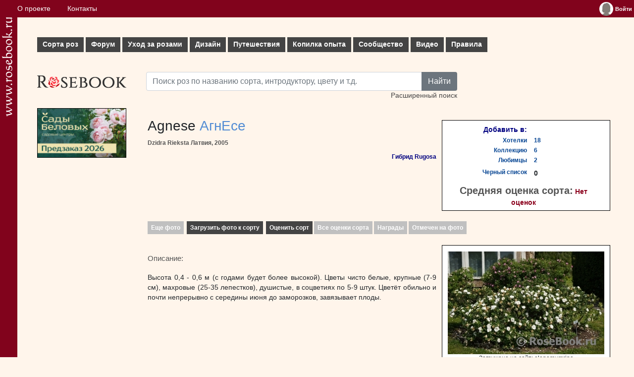

--- FILE ---
content_type: text/html; charset=UTF-8
request_url: https://www.rosebook.ru/roses/shrub/agnese/
body_size: 7398
content:
<!DOCTYPE html>
<html lang="ru">
	<head>
		<!-- Global site tag (gtag.js) - Google Analytics -->
		<script type="text/javascript" data-ad-client="ca-pub-9296335696938894" async src="https://pagead2.googlesyndication.com/pagead/js/adsbygoogle.js"></script>
		<script type="text/javascript" async src="https://www.googletagmanager.com/gtag/js?id=UA-179763600-1"></script>
		<script>
			window.dataLayer = window.dataLayer || [];
			function gtag() {
				dataLayer.push(arguments);
			}
			gtag('js', new Date());
			gtag('config', 'UA-179763600-1');
		</script>
		<title>Agnese - Энциклопедия роз</title>
		<meta name="keywords" content="Agnese">
		<meta name="description" content="Agnese">
		<meta http-equiv="Content-Type" content="text/html;charset=utf-8">
		<meta name="viewport" content="width=device-width, initial-scale=1">
		<meta name="msapplication-TileColor" content="#ffffff">
		<meta name="theme-color" content="#ffffff">
		<link rel="apple-touch-icon" sizes="180x180" href="/apple-touch-icon.png">
		<link rel="icon" type="image/png" sizes="32x32" href="/favicon-32x32.png">
		<link rel="icon" type="image/png" sizes="16x16" href="/favicon-16x16.png">
		<link rel="manifest" href="/site.webmanifest">
		<link rel="mask-icon" href="/safari-pinned-tab.svg" color="#e11c26">
		<link rel="stylesheet" href="/vendors/bootstrap/bootstrap.min.css">
		<link rel="stylesheet" type="text/css" href="/css/style.css">
		<link rel="stylesheet" type="text/css" href="/css/index.css">
		<script type="text/javascript" src="/files/js/common.js"></script>
                <script type="text/javascript" src="/files/js/ajax.js"></script>	</head>
	<body>
		<div class="flex-cont">
			<div class="flex-box">
				<a href="/" title="Энциклопедия роз"><img src="/img/logo-str.png" width="21px" alt="www.rosebook.ru"></a>
			</div>
			<div class="flex-box">
				<div class="cont">
					<div class="topbar">
						<div class="wrapper">
							<nav>
								<ul class="topbar__menu">
									<li><a href="/about/">О проекте</a></li>
									<li><a href="/feedback/">Контакты</a></li>
																	</ul>
							</nav>
							<div class="topbar__enter">
								<div class="widget_user"><table cellpadding="0" cellspacing="0" border="0"><tbody><tr><td valign="top"><a href="/users/log-in/" title="Войти"><img align="left" src="/img/avatar.jpg" border="none" alt="Войти"></a></td><td valign="middle"><a href="/users/log-in/" class="user_name" title="Войти"><span>Войти</span></a></td></tr></tbody></table>
			<ul class="user_menu">
				<li><a href="/users/sign-up/">Зарегистрироваться</a></li>
				<li><a href="/users/password-remember/">Забыли пароль?</a></li>
			</ul></div>							</div>
						</div>
					</div>
					<div class="box container">
						<div class="row row_menu">
							
    <nav>
        <ul id="mm">
            <li>
                <a href="/roses/" class="mm__parent">Сорта роз<i class="plus"></i></a>
                <ul class="subs subs_columns">
                    <li><a href="/roses/">Все сорта по алфавиту</a></li>
                    <li><a href="/roses/types/">Сорта по характеристикам</a></li>
                    <li>
                        <div>Популярные темы:</div>
                        <a href="/roses/gallery/">Галереи сортов роз</a>
                        <a href="/roses/gallery/stambs/">Штамбовые розы</a>
                        <a href="/roses/gallery/new/">Новые фото</a>
                        <a href="/roses/new/">Новые сорта</a>
                    </li>
                    <li><a href="/articles/stati-o-sortah/">СТАТЬИ О СОРТАХ</a></li>
                    <li>
                        <div>Голосование:</div>
                        <a href="/roses/all-rates/">Все голосования</a>
                        <a href="/roses/favorites/">Сорта-любимцы</a>
                        <a href="/roses/best/">Лучшие сорта по результатам голосования</a>
                        <a href="/roses/fragrance/">Самые ароматные сорта</a>
                        <a href="/roses/rain/">Самые устойчивые к дождю сорта</a>
                        <a href="/roses/florescence/">Самые обильно цветущие сорта</a>
                        <a href="/roses/black-list/">Черный список</a>
                    </li>
                </ul>
            </li>
            <li>
                <a href="/topics/" class="mm__parent">Форум<i class="plus"></i></a>
                <ul class="subs">
                    <li>
                        <a href="/topics/obsuzhdenie-sortov/">Форум обсуждения сортов</a>
                        <a href="/topics/dizajn/">Форум по дизайну розариев</a>
                        <a href="/topics/uhod/">Форум по уходу</a>
                        <a href="/topics/gde-kupit/">Обсуждение магазинов</a>
                        <a href="/topics/obwie-voprosy/">Форум по общим вопросам</a>
                        <a href="/roses/modern-shrub/opredelitel/">ОПРЕДЕЛИТЕЛЬ</a>
                        <a href="/articles/uhod-za-rozami/menjalka/">МЕНЯЛКА</a>
                        <a href="/roses/modern-shrub/composition/">КОМПОЗИЦИИ (Розы в интерьере)</a>
                    </li>
                </ul>
            </li>
            <li>
                <a href="/articles/uhod-za-rozami/" class="mm__parent">Уход за розами<i class="plus"></i></a>
                <ul class="subs subs_columns">
                    <li><a href="/articles/posadka-roz/">Посадка</a></li>
                    <li><a href="/articles/obrezka-roz/">Обрезка</a></li>
                    <li><a href="/articles/podkormki/">Подкормки и уход в течение лета</a></li>
                    <li><a href="/articles/vrediteli-i-bolezni/">Вредители и болезни - ФОТОГАЛЕРЕЯ</a></li>
                    <li><a href="/articles/stati-o-vrediteljah-i-boleznjah/">Статьи о вредителях и болезнях</a></li>
                    <li><a href="/articles/ukrytie-na-zimu-i-zimovka-roz/">Укрытие на зиму и зимовка</a></li>
                    <li><a href="/articles/razmnozhenie-roz/">Размножение</a></li>
                    <li>
                        <div>Популярные темы:</div>
                        <a href="/need-help/">Скорая помощь</a>
                        <a href="/roses/other_non_disease/opredelitel-vreditelej-i-boleznej/">ОПРЕДЕЛИТЕЛЬ ВРЕДИТЕЛЕЙ И БОЛЕЗНЕЙ</a>
                        <a href="/articles/podkormki/priznaki-nehvatki-ili-izbytka-jelementov-pitanija/">Признаки нехватки/избытка элементов питания</a>
                        <a href="/articles/uhod-za-shtambovymi-rozami/">Уход за штамбовыми розами</a>
                        <a href="/articles/razmnozhenie-roz/podvoi-dlja-roz/">Подвои для роз</a>
                    </li>
                </ul>
            </li>
            <li>
                <a href="/articles/rozy-v-sadu-dizajn/" class="mm__parent">Дизайн<i class="plus"></i></a>
                <ul class="subs subs_columns">
                    <li>
                        <a href="/articles/kompanony-dlja-roz/">Компаньоны для роз</a>
                        <a href="/articles/rabota-s-cvetom/">Работа с цветом</a>
                        <a href="/articles/rozy-v-miksborderah/">Розы в миксбордерах</a>
                        <a href="/articles/planiruem-rozarij/">Планируем розарий</a>
                    </li>
                    <li>
                        <div>Голосование:</div>
                        <a href="/users/gardens/best-list/">Лучшие сады/цветники наших розоводов<br />(по результатам голосования)</a>
                        <a href="/users/gardens/snusvecla1/">Сад недели</a>
                    </li>
                    <li>
                        <div>Популярные темы:</div>
                        <a href="/articles/kompanony-dlja-roz/rozy-s-klematisami-sochetanija-luchshie-sorta/">Розы с клематисами</a>
                        <a href="/articles/kompanony-dlja-roz/rozy-so-zlakami/">Розы со злаками</a>
                    </li>
                </ul>
            </li>
            <li>
                <a href="/articles/puteshestvija/" class="mm__parent">Путешествия<i class="plus"></i></a>
                <ul class="subs">
                    <li>
                        <a href="/articles/puteshestvija-francija/">Франция</a>
                        <a href="/articles/puteshestvija-velikobritanija/">Великобритания</a>
                        <a href="/articles/puteshestvija-belgija/">Бельгия</a>
                        <a href="/articles/puteshestvija-gollandija/">Голландия</a>
                    </li>
                    <li>
                        <div>Популярные темы:</div>
                        <a href="/articles/puteshestvija-francija/sad-kloda-mone-v-zhiverni-francija/">Сад Клода Моне в Живерни</a>
                    </li>
                </ul>
            </li>
            <li>
                <a href="/articles/kopilka-opyta/" class="mm__parent">Копилка опыта<i class="plus"></i></a>
                <ul class="subs subs_columns">
                    <li>
                        <a href="/articles/gde-kupit/">Где купить</a>
                        <a href="/articles/ssylki/ssylki/">Ссылки</a>
                        <a href="/articles/sekrety-uhoda/">Секреты ухода</a>
                        <a href="/articles/svoimi-rukami/">Своими руками</a>
                        <a href="/articles/fotografija/">Советы начинающим фотографам</a>
                    </li>
                    <li>
                        <div>Популярные темы:</div>
                        <a href="/articles/kopilka-opyta/pohod-po-zlachnym-mestam-ili-gde-kupit-rozy-v-moskve/">Где купить: Москва</a>
                        <a href="/articles/svoimi-rukami/prostoj-obelisk-dlja-roz-i-klematisov/">Обелиски для роз</a>
                    </li>
                </ul>
            </li>
            <li>
                <a href="/articles/soobshhestvo/" class="mm__parent">Сообщество<i class="plus"></i></a>
                <ul class="subs">
                    <li>
                        <a href="/users/">Участники</a>
                        <a href="/users/gardens/">Сады/цветники</a>
                        <a href="/blogs/">Дневники</a>
                    </li>
                </ul>
            </li>
            <li><a href="/articles/video/">Видео</a></li>
            <li><a href="/articles/pravila/">Правила</a></li>
        </ul>
    </nav>						</div>
						<div class="row">
							<div class="col text-left" style="max-width:220px">
								<div class="text-left"><a href="/" id="logo" title="Энциклопедия роз"></a></div>
								<div class="text-left">						<div class="mt-2">
			<a href="https://greensad36.ru/rose/?utm_source=rosebook&utm_medium=special&utm_campaign=rose&erid=2Vtzqx4jFts" rel="nofollow" target="_blank">
				<img src="/img/ads/Sady_Belovyh-360x200_2026.gif" width="180px" height="100px"" style="border:1px solid black" alt="Сады Беловых: садовые центры и питомник растений">
			</a>
		</div>
					</div>
							</div>
							<div class="col">
								<div>
									<div class="row search-row">
										<form action="/roses/" method="get" class="form_search">
											<div class="input-group">
												<input type="text" class="form-control string" name="search_simple" id="search_simple" placeholder="Поиск роз по названию сорта, интродуктору, цвету и т.д.">
												<button type="submit" class="btn btn-secondary">Найти</button>
											</div>
											<div>
												<a href="/roses/search-extend/">Расширенный поиск</a>
											</div>
										</form>
									</div>
									
								</div>
								<div>
									
      <div class="suggest" id="upload_info">
         <div id="input_upload_info"><h2>Пожалуйста, подождите. Идет обработка запроса...</h2><div class="ajax_pic"><img src="/files/images/ajax-loader.gif" alt="" /></div></div>
         <div class="center" style="margin-top: 4px;"><button onclick="hideObject('upload_info'); document.getElementById('input_upload_info').innerHTML = '<h2>Пожалуйста, подождите. Идет обработка запроса...</h2><div class=ajax_pic><img src=/files/images/ajax-loader.gif /></div>';">Закрыть это окно</button></div>
      </div>

      <div class="suggest" id="upload_image">
         <h2>Загрузить фото к этому сорту</h2>
         <strong>Загружать свои фото к сортам роз могут<br />только авторизированные пользователи.<br /><a class="link" href="/users/log-in/">Войдите на сайт</a> или <a class="link" href="/users/sign-up/">зарегистрируйтесь</a>.</strong>
         <div class="center" style="margin-top: 4px;"><button onclick="hideObject('upload_image');">Закрыть это окно</button></div>
      </div>

      <div class="suggest" id="rate_block">
         <h2>Оценить сорт</h2>
         <strong>Оценивать сорта роз могут<br />только авторизированные пользователи.<br /><a class="link" href="/users/log-in/">Войдите на сайт</a> или <a class="link" href="/users/sign-up/">зарегистрируйтесь</a>.</strong>
         <div class="center" style="margin-top: 4px;"><button onclick="hideObject('rate_block');">Закрыть это окно</button></div>
      </div>
     
    <div class="suggest" id="list_info">
       <div id="input_list_info"><h2>Пожалуйста, подождите. Идет обработка запроса...</h2><div class="ajax_pic"><img src="/files/images/ajax-loader.gif" alt="" /></div></div>
       <div class="center"><button onclick="hideObject('list_info'); document.getElementById('input_list_info').innerHTML = '<h2>Пожалуйста, подождите. Идет обработка запроса...</h2><div class=ajax_pic><img src=/files/images/ajax-loader.gif /></div>';">Закрыть это окно</button></div>
    </div>

   
    <div class="suggest" id="usda" style="width: 400px; height: 85px;">
       <h4>Третья зона USDA</h4>
       Максимально возможная зимняя температура до -40С (Карелия, Мурманск, Петропавловск-Камчатский, Алтай, Байкал)
    </div>
   
    <div class="suggest" id="fragrance_suggest">
       <h4>Аромат:</h4>
       <table align="center" cellpadding="0" cellspacing="0" border="0">
          <tr><td class="right"><div class="no_wrap">Слабый: </div></td><td class="left"><img src="/files/images/cloud.jpg" alt="" /></td></tr>
          <tr><td class="right"><div class="no_wrap">Средний: </div></td><td class="left"><img src="/files/images/cloud.jpg" alt="" /><img src="/files/images/cloud.jpg" alt="" /></td></tr>
          <tr><td class="right"><div class="no_wrap">Сильный: </div></td><td class="left"><img src="/files/images/cloud.jpg" alt="" /><img src="/files/images/cloud.jpg" alt="" /><img src="/files/images/cloud.jpg" alt="" /></td></tr>
          <tr><td class="right"><div class="no_wrap">Очень сильный: </div></td><td class="left"><img src="/files/images/cloud.jpg" alt="" /><img src="/files/images/cloud.jpg" alt="" /><img src="/files/images/cloud.jpg" alt="" /><img src="/files/images/cloud.jpg" alt="" /></td></tr>
       </table>
    </div>

    <div class="suggest" id="disease_suggest">
       <h4>Устойчивость к болезням:</h4>
       <table align="center" cellpadding="0" cellspacing="0" border="0">
          <tr><td class="right"><div class="no_wrap">Слабая, растение нуждается в постоянной профилактике: </div></td><td class="left">+</td></tr>
          <tr><td class="right"><div class="no_wrap">Средняя, болеет в неблагоприятные годы: </div></td><td class="left">++</td></tr>
          <tr><td class="right"><div class="no_wrap">Очень хорошая, практически не болеет: </div></td><td class="left">+++</td></tr>
       </table>
    </div>

    <div class="suggest" id="rain_suggest">
       <h4>Устойчивость к дождю:</h4>
       <table align="center" cellpadding="0" cellspacing="0" border="0">
          <tr><td class="right"><div class="no_wrap">Слабая, при дожде цветки не раскрываются: </div></td><td class="left"><img src="/files/images/raindrop.jpg" alt="" /></td></tr>
          <tr><td class="right"><div class="no_wrap">Средняя, повреждаются некоторые цветки: </div></td><td class="left"><img src="/files/images/raindrop.jpg" alt="" /><img src="/files/images/raindrop.jpg" alt="" /></td></tr>
          <tr><td class="right"><div class="no_wrap">Очень хорошая, цветки дождем не портятся: </div></td><td class="left"><img src="/files/images/raindrop.jpg" alt="" /><img src="/files/images/raindrop.jpg" alt="" /><img src="/files/images/raindrop.jpg" alt="" /></td></tr>
       </table>
    </div>

    <div class="suggest" id="florescence">
       <h4>Цветение:</h4>
       <table align="center" cellpadding="0" cellspacing="0" border="0">
          <tr><td class="right"><div class="no_wrap">Однократноцветущая: </div></td><td class="left"><img src="/files/images/flower.jpg" alt="" /></td></tr>
          <tr><td class="right"><div class="no_wrap">Повторноцветущая: </div></td><td class="left"><img src="/files/images/flower.jpg" alt="" /><img src="/files/images/flower.jpg" alt="" /></td></tr>
          <tr><td class="right"><div class="no_wrap">Непрерывноцветущая: </div></td><td class="left"><img src="/files/images/flower.jpg" alt="" /><img src="/files/images/flower.jpg" alt="" /><img src="/files/images/flower.jpg" alt="" /></td></tr>
       </table>
    </div>

    <div class="select_flower_form" id="awards_list">
       <div class="select_flower_form_">
          <table cellpadding="3" cellspacing="0" border="0">
             <tr>
                <td><h2 class="header">Награды:</h2><div style="font-size: 1.2em; padding: 0; margin: 0;"></div></td>
             </tr>
          </table>
       </div>
       <div class="center"><input type="button" value="Закрыть окно" onclick="hideObject('awards_list')"></div>
    </div>

    <div class="select_flower_form" id="flower_select">
       <div class="select_flower_form_">
          <table cellpadding="3" cellspacing="0" border="1">
             <tr>
                <td><img src="/files/images/flatrosette.jpg" alt="flatrosette.jpg" /></td><td>Плоская розетка (множество мелких лепестков расположено в одной плоскости)</td>
             </tr>
             <tr>
                <td><img src="/files/images/recurvingrosette.jpg" alt="recurvingrosette.jpg" /></td><td>Розетка (цветок более объемный, чем у плоской розетки, лепестки загибаются внутрь)</td>
             </tr>
             <tr>
                <td><img src="/files/images/cuppedrosette.jpg" alt="cuppedrosette.jpg" /></td><td>Блюдцевидный цветок (внешние лепестки немного загибаются вверх, так что весь цветок имеет форму блюдечка)</td>
             </tr>
             <tr>
                <td><img src="/files/images/shallowcup.jpg" alt="shallowcup.jpg" /></td><td>Открытый чашевидный цветок (цветок имеет форму чаши, широко раскрыт)</td>
             </tr>
             <tr>
                <td><img src="/files/images/deepcup.jpg" alt="deepcup.jpg" /></td><td>Глубоко чашевидный цветок (цветок имеет полушаровидную форму)</td>
             </tr>
             <tr>
                <td><img src="/files/images/htbud.jpg" alt="htbud.jpg" /></td><td>Бокаловидный цветок (Классическая форма чайно-гибридной розы)</td>
             </tr>
             <tr>
                <td><img src="/files/images/pompom.jpg" alt="pompom.jpg" /></td><td>Помпоновидный цветок (густомахровый цветок, нижние лепестки отгибаются вниз, так что весь цветок имеет форму помпончика)</td>
             </tr>
             <tr>
                <td><img src="/files/images/single.jpg" alt="single.jpg" /></td><td>Немахровый цветок (пять лепестков)</td>
             </tr>
             <tr>
                <td><img src="/files/images/semidouble.jpg" alt="semidouble.jpg" /></td><td>Полумахровый цветок (видна серединка цветка с тычинками)</td>
             </tr>
          </table>
       </div>
       <div class="center"><input type="button" value="Закрыть окно" onclick="hideObject('flower_select')"></div>
    </div>


    <table cellpadding="3" cellspacing="0" border="0" style="width: 100%;">
       <tr>
          <td valign="top">
             <h3 class="header_rose">Agnese   <span style="color:#548dd4;">АгнЕсе</span></h3>
             
             <strong class="header_introductor">Dzidra Rieksta Латвия, 2005</strong>
      <div class="sort_class">Гибрид Rugosa</div>
      </td>
      <td align="right">
         <div class="sort_lists">
            <table cellpadding="0" cellspacing="0" border="0" align="center">
               <tr><th class="right">Добавить в:</th><th>&#160;</th></tr>
               <tr><td class="right"><a href="/" onclick="showObject('list_info', this, offsetPosition(this).left - 388, offsetPosition(this).top - 110); requestProcess('/components/users/lists/ajax_list.php', '?op_type=add&list_type=wish-lists&record_id=4776', showMsgList); return false;">Хотелки</a></td><td class="left"><a href="/" onclick="showObject('list_info', this, offsetPosition(this).left - 388, offsetPosition(this).top - 110); requestProcess('/components/users/lists/ajax_list.php', '?op_type=view&list_type=wish-lists&record_id=4776', showMsgList); return false;">18</a></td></tr>
               <tr><td class="right"><a href="/" onclick="showObject('list_info', this, offsetPosition(this).left - 388, offsetPosition(this).top - 110); requestProcess('/components/users/lists/ajax_list.php', '?op_type=add&list_type=collections&record_id=4776', showMsgList); return false;">Коллекцию</a></td><td class="left"><a href="/" onclick="showObject('list_info', this, offsetPosition(this).left - 388, offsetPosition(this).top - 110); requestProcess('/components/users/lists/ajax_list.php', '?op_type=view&list_type=collections&record_id=4776', showMsgList); return false;">6</a></td></tr>
               <tr><td class="right"><a href="/" onclick="showObject('list_info', this, offsetPosition(this).left - 388, offsetPosition(this).top - 110); requestProcess('/components/users/lists/ajax_list.php', '?op_type=add&list_type=favorites&record_id=4776', showMsgList); return false;">Любимцы</a></td><td class="left"><a href="/" onclick="showObject('list_info', this, offsetPosition(this).left - 388, offsetPosition(this).top - 110); requestProcess('/components/users/lists/ajax_list.php', '?op_type=view&list_type=favorites&record_id=4776', showMsgList); return false;">2</a></td></tr>
               <tr><td class="right"><a href="/" onclick="showObject('list_info', this, offsetPosition(this).left - 388, offsetPosition(this).top - 110); requestProcess('/components/users/lists/ajax_list.php', '?op_type=add&list_type=black-lists&record_id=4776', showMsgList); return false;">Черный список</a></td><td class="left"><strong>0</strong></td></tr>
               <tr><td colspan="2"><div class="center" style="margin-top: 5px;"><strong class="txt"><span class="header">Средняя оценка сорта:</span> <span class="purple">Нет оценок</span></strong></div></td></tr>
            </table>
         </div>
      </td>
   </tr>
   <tr>
      <td colspan="2"><div class="menu_rose"><span class="content_none">Еще фото</span> <a href="/" onclick="showObject('upload_image', this, offsetPosition(this).left - 5, offsetPosition(this).top - 110); return false;">Загрузить фото к сорту</a> <a href="/" onclick="showObject('rate_block', this, offsetPosition(this).left - 300, offsetPosition(this).top - 110); toScrollTop(offsetPosition(document.getElementById('rate_block')).top - 30); return false;">Оценить сорт</a><span class="content_none">Все оценки сорта</span><span class="content_none">Награды</span><span class="content_none">Отмечен на фото</span>

         </div>
      </td>
   </tr>
   <tr>
      <td valign="top" class="justify">
         <h3 class="header" id="header_descr">Описание:</h3>

         <div class="txt">Высота 0,4 - 0,6 м (с годами будет более высокой). Цветы чисто белые, крупные (7-9 см), махровые (25-35 лепестков), душистые, в соцветиях по 5-9 штук. Цветёт обильно и почти непрерывно с середины июня до заморозков, завязывает плоды. </div>

      </td>
      <td valign="top" align="right">
         <div class="sort_details"><table cellpadding="0" cellspacing="0" border="0" align="center"><tr><td colspan="3" style="text-align: center; border: none;"><img src="/components/roses/images/pictures/medium/252852.jpg" border="none" alt="Agnese" title="Agnese" /><tr><td colspan="3" class="sort_image_sign">Загружено на сайт: elenamumrina<br /><br /></td></tr><tr><td class="right">Цвет: </td><td class="left" colspan="2"><div class="sort_val">Белый</div></td></tr><tr><td class="right">Кол-во цветков на стебле: </td><td class="left" colspan="2"><div class="sort_val">5-10</div></td></tr><tr><td class="right">Аромат: </td><td class="left"><div class="sort_val"><img src="/files/images/cloud.jpg" alt="" /></div></td><td><strong><a href="/" class="sign_suggest" onclick="return false;" onmouseover="showRoseSuggest(this, 'fragrance_suggest');" onmouseout="hideObject('fragrance_suggest')">?</a></strong></td></tr><tr><td class="right">Размер цветка: </td><td class="left" colspan="2"><div class="sort_val">7-9 см</div></td></tr><tr><td class="right">Среднее кол-во лепестков: </td><td class="left" colspan="2"><div class="sort_val">30</div></td></tr><tr><td class="right">Высота: </td><td class="left" colspan="2"><div class="sort_val">60-80 см</div></td></tr><tr><td class="right">USDA: </td><td class="left"><div class="sort_val">Третья зона</div></td><td>&#160;<!-- <strong><a href="/" onclick="return false;" class="sign_suggest" onmouseover="showObject('usda', this, offsetPosition(this).left - 416, offsetPosition(this).top - 93); return false;" onmouseout="hideObject('usda')">?</a></strong> --></td></tr><tr><td class="right">Устойчивость к мучнистой росе: </td><td class="left"><div class="sort_val">+++</div></td><td><strong><a href="/" onclick="return false;" class="sign_suggest" onmouseover="showRoseSuggest(this, 'disease_suggest');" onmouseout="hideObject('disease_suggest')">?</a></strong></td></tr><tr><td class="right">Устойчивость к черной пятнистости: </td><td class="left"><div class="sort_val">+++</div></td><td><strong><a href="/" onclick="return false;" class="sign_suggest" onmouseover="showRoseSuggest(this, 'disease_suggest');" onmouseout="hideObject('disease_suggest')">?</a></strong></td></tr><tr><td class="right">Устойчивость к дождю: </td><td class="left"><div class="sort_val"><img src="/files/images/raindrop.jpg" alt="" /><img src="/files/images/raindrop.jpg" alt="" /></div></td><td><strong><a href="/" onclick="return false;" class="sign_suggest" onmouseover="showRoseSuggest(this, 'rain_suggest');" onmouseout="hideObject('rain_suggest')">?</a></strong></td></tr><tr><td class="right">Цветение: </td><td class="left"><div class="sort_val"><img src="/files/images/flower.jpg" alt="" /><img src="/files/images/flower.jpg" alt="" /></div></td><td><strong><a href="/" onclick="return false;" class="sign_suggest" onmouseover="showRoseSuggest(this, 'florescence');" onmouseout="hideObject('florescence')">?</a></strong></td></tr><tr><td align="center">Форма куста: <br /><img src="/files/images/spreading.jpg" alt="spreading.jpg" title="Форма куста"></td><td colspan="2"><a href="/" title="Кликните мышкой, чтобы вызвать подсказку" onclick="showObject('flower_select', this, 200, offsetPosition(this).top - 30); toScrollTop(offsetPosition(document.getElementById('flower_select')).top - 30); return false;" class="sign_suggest">Цветок:</a><img src="/files/images/shallowcup.jpg" alt="shallowcup.jpg" title="Цветок"></td></tr><tr><td colspan="3" style="border: none;">&#160;<br /></td></tr><tr><td colspan="3" class="link_ruscollection" style="border: none;"><span>Schneezwerg x Sniedze</span></td></tr>
                </table>
             </div>

          </td>
       </tr>
       <tr>
          <td colspan="2">
             <div class="add_author_data_left">
                <strong>Добавлено на сайт: <a href="/users/profiles/elenamumrina/">elenamumrina</a>,
                02.01.2017</strong>
             </div>

   
          </td>
       </tr>
    </table>
   <form method="post" action="/roses/shrub/agnese/"><input type="hidden" name="eval_comment" id="eval_comment" value="new_comment" /><table cellpadding="0" cellspacing="0" border="0" style="width: 100%;"><tr><td><div id="new_comment"><div style="display: none;" class="ajax_pic" id="ajax_pic"><img src="/files/images/ajax-loader.gif" />&#160;<strong class="grey">Пожалуйста подождите, идёт обработка запроса...</strong><br /></div><h2 class="header">Написать комментарий</h2><strong style="font-size: 0.9em;" class="header">Добавлять комментарии могут только авторизированные пользователи. <a class="link" href="/users/log-in/">Войдите на сайт</a> или <a class="link" href="/users/sign-up/">зарегистрируйтесь</a>.</strong></div></td></tr></table></form>								</div>
							</div>
						</div>
						
						<div class="box">
							<footer class="container text-center">
																<div class="text-center">© <a href="//www.rosebook.ru/">«Энциклопедия роз»</a>, 2006-2026</div>
<div class="text-center">Все права защищены. При использовании материалов сайта, ссылка обязательна.</div>
							</footer>
						</div>
					</div>
				</div>
			</div>
			<div class="flex-box"></div>
		</div>
		<script type="text/javascript" src="/vendors/bootstrap/bootstrap.bundle.min.js"></script>
	</body>
</html>

--- FILE ---
content_type: text/html; charset=utf-8
request_url: https://www.google.com/recaptcha/api2/aframe
body_size: 268
content:
<!DOCTYPE HTML><html><head><meta http-equiv="content-type" content="text/html; charset=UTF-8"></head><body><script nonce="XL2qT1kj2_guq4CqL-7Qbw">/** Anti-fraud and anti-abuse applications only. See google.com/recaptcha */ try{var clients={'sodar':'https://pagead2.googlesyndication.com/pagead/sodar?'};window.addEventListener("message",function(a){try{if(a.source===window.parent){var b=JSON.parse(a.data);var c=clients[b['id']];if(c){var d=document.createElement('img');d.src=c+b['params']+'&rc='+(localStorage.getItem("rc::a")?sessionStorage.getItem("rc::b"):"");window.document.body.appendChild(d);sessionStorage.setItem("rc::e",parseInt(sessionStorage.getItem("rc::e")||0)+1);localStorage.setItem("rc::h",'1768775335443');}}}catch(b){}});window.parent.postMessage("_grecaptcha_ready", "*");}catch(b){}</script></body></html>